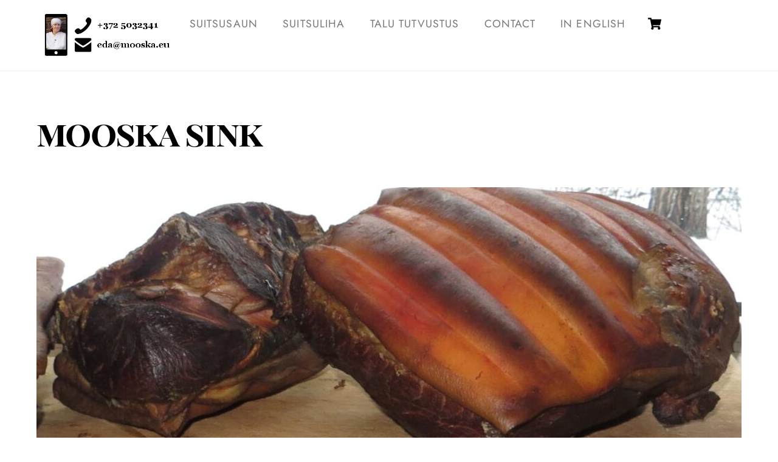

--- FILE ---
content_type: text/css
request_url: https://mooska.eu/wp-content/plugins/makecommerce/payment/gateway/woocommerce/blocks/css/makecommerceblocks.css?ver=6.9
body_size: 175
content:
.makecommerce_picker_container,
.makecommerce_banklink_picker_container,
.makecommerce_paylater_picker_container {
    display: inline-flex;
    flex-wrap: wrap;
}

.makecommerce_widget {
    display: flex;
}

.makecommerce_picker_label {
    margin: 0 4px;
    height: 24px;
    width: 32px;
    box-sizing: border-box;
    background-size: cover;
    background-position: center center;
    cursor: pointer;
}

.makecommerce_picker_label:not(:last-child) {
    margin-right: 4px;
}

.makecommerce_picker_img {
    height: 32px !important;
    margin: 4px;
    box-sizing: border-box;
    cursor: pointer;
}

.makecommerce_picker_label.selected, .makecommerce_picker_img.selected {
    outline: 3px solid orange;
}

.mc-machine-unselected {
    border: 1px solid red !important;
}

.smartpost-courier-text {
    margin-bottom: 0;
}
